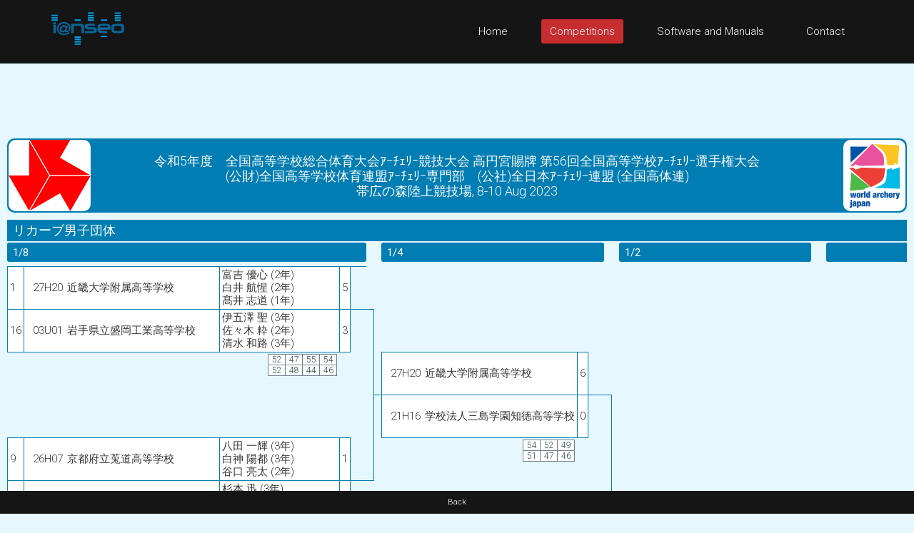

--- FILE ---
content_type: text/html; charset=UTF-8
request_url: https://www.ianseo.net/TourData/2023/14639/TBRM.php
body_size: 5095
content:
<!DOCTYPE html>
<html lang="en">
<head>
    <meta http-equiv="content-type" content="text/html; charset=utf-8" />
    <meta name="robots" content="index, follow" />
    <meta name="keywords" content="Ianseo, Ianseo Archery, Software, Archery, Freeware, OpenSource" />
    <meta name="title" content="Ianseo" />
    <meta name="author" content="Administrator" />
    <meta name="description" content="Ianseo - The best archery result software" />
    <meta name="viewport" content="width=device-width,initial-scale=1">
    <meta name="google" content="notranslate">

    <title>Brackets</title>

    <link rel="icon" href="/favicon.ico" sizes="16x16 32x32 48x48 64x64" type="image/vnd.microsoft.icon">

	<!-- core CSS -->
	<link href="/css/bootstrap.min.css" rel="stylesheet" />
	<link href="/css/font-awesome.min.css" rel="stylesheet" />
	<link href="/css/animate.min.css" rel="stylesheet" />
	<link href="/css/prettyPhoto.css" rel="stylesheet" />
	<link href="/css/OpenSans.css" rel="stylesheet" />
	<link href="/css/main.css" rel="stylesheet" />
	<link href="/css/responsive.css" rel="stylesheet" />
	<!--[if lt IE 9]>
	<script src="/js/html5shiv.js"></script>
	<script src="/js/respond.min.js"></script>
	<![endif]-->
    <script src="/js/jquery.js"></script>
    <script src="/js/bootstrap.min.js"></script>
    <script src="/js/jquery.prettyPhoto.js"></script>
    <script src="/js/jquery.isotope.min.js"></script>
    <script src="/js/main.js"></script>
    <script src="/js/wow.min.js"></script>
    <script>
        var wait_counter=100;
        $(function() {
            if($(".ad-remaining-right").length>0) {
                wait_for_google_div();
            }
        });
        function wait_for_google_div() {
            wait_counter--;
            if(wait_counter>0) {
                if($(".google-revocation-link-placeholder").length==0) {
                    setTimeout(wait_for_google_div, 200);
                } else {
                    $(".ad-remaining-right").append($(".google-revocation-link-placeholder").detach());
                }
            }
        }
    </script>
	<link href="/style.css" rel="stylesheet" type="text/css" />
	<link href="/css/ianseo.css" rel="stylesheet">
	<link href="/css/google.css" rel="stylesheet" type="text/css" />
	<link rel="stylesheet" type="text/css" href="/css/table/fonts/font-awesome-4.7.0/css/font-awesome.min.css">
	<!--===============================================================================================-->
	<link rel="stylesheet" type="text/css" href="/css/table/vendor/animate/animate.css">
	<!--===============================================================================================-->
	<link href="https://fonts.googleapis.com/css?family=Roboto:400,300,300italic,400italic,500,500italic,700,700italic" rel="stylesheet" type="text/css">
          			<link rel="stylesheet" type="text/css" href="/css/table/css/main.css" />
          			<link rel="stylesheet" type="text/css" href="/css/results.css" />
          			<link rel="stylesheet" type="text/css" href="/css/brackets.css" />
                    <script src="/Common/js/cookies.js"></script>
                            <script src="/Common/js/results-page.js"></script>
            
<script async src="https://pagead2.googlesyndication.com/pagead/js/adsbygoogle.js"></script>
<script>
	(adsbygoogle = window.adsbygoogle || []).push({
		google_ad_client: "ca-pub-8357118275972884",
		enable_page_level_ads: true
	});
</script>    <!-- Google tag (gtag.js) -->
    <script async src="https://www.googletagmanager.com/gtag/js?id=G-GJ7DF1QQX9"></script>
    <script>
        window.dataLayer = window.dataLayer || [];
        function gtag(){dataLayer.push(arguments);}
        gtag('js', new Date());

        gtag('config', 'G-GJ7DF1QQX9');
    </script>
</head>
<!--/head-->

<body class="homepage" style="position: relative;min-height:100vh;">
	<a name="top"></a>
	<!-- Header -->
	<header id="header">
		<div class="top-bar hidden-div">
			<div class="container">
				<div class="row">
					<div class="col-sm-6 col-xs-4">
						<div class="email">
							@ <a href="mailto:help@ianseo.net">help@ianseo.net</a>
						</div>
					</div>
					<div class="col-sm-6 col-xs-8">
						<div class="social">
							<a href="http://www.facebook.com/ianseoarchery"><img
								src="/images/facebook.png" alt="logoFacebook"></a> <a
								href="http://twitter.com/IanseoArchery"><img
								src="/images/twitter.png" alt="logoTwitter"></a> <a
								href="http://www.youtube.com/user/IanseoTeam"><img
								src="/images/youtube.png" alt="logoYoutube"></a>
							<!-- <a href="http://www.youtube.com/user/FitarcoItalia"><img src="images/youtube.png" alt="logoYoutube"></a> -->
						</div>
					</div>
				</div>
			</div>
			<!--/.container-->
		</div>
		<!--/.top-bar-->
		<nav class="navbar navbar-inverse" role="banner">
			<div class="container">
				<a class="navbar-brand" href="/"><img src=" /images/ianseo2.png" alt="Ianseo logo"></a>

				<div class="navbar-header">
					<button type="button" class="navbar-toggle" data-toggle="collapse"
						data-target=".navbar-collapse">
						<span class="sr-only">Toggle navigation</span> <span
							class="icon-bar"></span> <span class="icon-bar"></span> <span
							class="icon-bar"></span>
					</button>
				</div>

				<div class="collapse navbar-collapse navbar-right">
					<ul class="nav navbar-nav">
						<li class="">
							<a href="/">Home</a>
						</li>
						<li class="active">
							<a href="/TourList.php">Competitions</a>
						</li>
						<li class="">
							<a href="/Releases.php">Software and Manuals</a>
						</li>
						<li>
							<a href="mailto:help@ianseo.net">Contact</a>
						</li>
					</ul>
				</div>
			</div>
			<!--/.container-->
		</nav>
		<!--/nav-->
	</header>
	<!--/header-->

<script type="text/javascript">

  var _gaq = _gaq || [];
  _gaq.push(['_setAccount', 'UA-40336811-1']);
  _gaq.push(['_setDomainName', 'ianseo.net']);
  _gaq.push(['_trackPageview']);

  (function() {
    var ga = document.createElement('script'); ga.type = 'text/javascript'; ga.async = true;
    ga.src = ('https:' == document.location.protocol ? 'https://ssl' : 'http://www') + '.google-analytics.com/ga.js';
    var s = document.getElementsByTagName('script')[0]; s.parentNode.insertBefore(ga, s);
  })();

</script>
<div class="ad-container">
    <div class="ad-left">
        <script async src="https://pagead2.googlesyndication.com/pagead/js/adsbygoogle.js"></script>
        <!-- Unità Verticale 160x600 -->
        <ins class="adsbygoogle"
             style="display:inline-block;width:160px;height:600px"
             data-ad-client="ca-pub-8357118275972884"
             data-ad-slot="1355815714"></ins>
        <script>
		    (adsbygoogle = window.adsbygoogle || []).push({});
        </script>
    </div>
    <div class="ad-remaining-right">
        <div class="ad-mobile">
            <script async src="https://pagead2.googlesyndication.com/pagead/js/adsbygoogle.js"></script>
            <!-- Unità Ken Orizzontale 320x50 -->
            <ins class="adsbygoogle"
                 style="display:block"
                 data-ad-client="ca-pub-8357118275972884"
                 data-ad-slot="1915053061"
                 data-ad-format="horizontal"
                 data-full-width-responsive="false"></ins>
            <script>
		        (adsbygoogle = window.adsbygoogle || []).push({});
            </script>
        </div>
        <div class="results-limiter">
            <div class="results-header-container">
                <div class="results-header-left" ><img src="./Header/topleft.png" height="100" alt="令和5年度　全国高等学校総合体育大会ｱｰﾁｪﾘｰ競技大会
高円宮賜牌 第56回全国高等学校ｱｰﾁｪﾘｰ選手権大会" border="0"></div><div class="results-header-center"><div>令和5年度　全国高等学校総合体育大会ｱｰﾁｪﾘｰ競技大会
高円宮賜牌 第56回全国高等学校ｱｰﾁｪﾘｰ選手権大会</div><div>(公財)全国高等学校体育連盟ｱｰﾁｪﾘｰ専門部　(公社)全日本ｱｰﾁｪﾘｰ連盟 (全国高体連)<br>帯広の森陸上競技場, 8-10 Aug 2023</div></div><div class="results-header-right" ><img src="./Header/topright.png" height="100" alt="令和5年度　全国高等学校総合体育大会ｱｰﾁｪﾘｰ競技大会
高円宮賜牌 第56回全国高等学校ｱｰﾁｪﾘｰ選手権大会" border="0"></div>            </div>
            <style>tbody tr:nth-child(even) {   background-color: initial;}.ad-left {    display: none;}.ad-remaining-right {    width: 100%;}.ad-mobile {    display: inherit;}tbody tr:hover {    color: initial;    background-color: initial;    cursor: initial;}</style><div class="container-table100 wide-content-scroll"><div class="wrap-table100"><div class="table100"><table class="table-grid"><thead><tr class="table100-head slim-notresposive"><th colspan="100" class="font-weight-bold">リカーブ男子団体</th></tr></thead><tbody><tr><th colspan="7"><div nowrap class="title" >1/8</div></th><td colspan="2"></td><th colspan="5"><div nowrap class="title" >1/4</div></th><td colspan="2"></td><th colspan="5"><div nowrap class="title" >1/2</div></th><td colspan="2"></td><th colspan="5"><div nowrap class="center title" >Finals</div></th></tr><tr style="height:4em"><td class="c data-cell">1</td><td class="l t b data-cell"></td><td class="t b data-cell">27H20</td><td class="t b r data-cell">近畿大学附属高等学校</td><td class="t b r comp data-cell">富吉 優心 (2年)<br/>白井 航惺 (2年)<br/>髙井 志道 (1年)</td><td class="c data-cell">5</td><td></td><td class=""></td><td>&nbsp;</td><td>&nbsp;</td><td>&nbsp;</td><td>&nbsp;</td><td>&nbsp;</td><td>&nbsp;</td><td>&nbsp;</td><td>&nbsp;</td><td>&nbsp;</td><td>&nbsp;</td><td>&nbsp;</td><td>&nbsp;</td><td>&nbsp;</td><td>&nbsp;</td><td>&nbsp;</td><td>&nbsp;</td><td>&nbsp;</td><td>&nbsp;</td><td>&nbsp;</td><td>&nbsp;</td></tr><tr style="height:4em"><td class="c data-cell">16</td><td class="l t b data-cell"></td><td class="t b data-cell">03U01</td><td class="t b r data-cell">岩手県立盛岡工業高等学校</td><td class="t b r comp data-cell">伊五澤 聖 (3年)<br/>佐々木 粋 (2年)<br/>清水 和路 (3年)</td><td class="c data-cell">3</td><td class="t"></td><td class="t r"></td><td>&nbsp;</td><td>&nbsp;</td><td>&nbsp;</td><td>&nbsp;</td><td>&nbsp;</td><td>&nbsp;</td><td>&nbsp;</td><td>&nbsp;</td><td>&nbsp;</td><td>&nbsp;</td><td>&nbsp;</td><td>&nbsp;</td><td>&nbsp;</td><td>&nbsp;</td><td>&nbsp;</td><td>&nbsp;</td><td>&nbsp;</td><td>&nbsp;</td><td>&nbsp;</td><td>&nbsp;</td></tr><tr style="height:4em"><td>&nbsp;</td><td>&nbsp;</td><td>&nbsp;</td><td>&nbsp;</td><td class="set-points-container"><table class="table-set-points"><tr><td class="td-set-points">52</td><td class="td-set-points">47</td><td class="td-set-points">55</td><td class="td-set-points">54</td></tr><tr><td class="td-set-points">52</td><td class="td-set-points">48</td><td class="td-set-points">44</td><td class="td-set-points">46</td></tr></table></td><td>&nbsp;</td><td>&nbsp;</td><td class="r"></td><td class="b"></td><td class="l t b data-cell"></td><td class="t b data-cell">27H20</td><td class="t b r data-cell">近畿大学附属高等学校</td><td class="c data-cell">6</td><td></td><td class=""></td><td>&nbsp;</td><td>&nbsp;</td><td>&nbsp;</td><td>&nbsp;</td><td>&nbsp;</td><td>&nbsp;</td><td>&nbsp;</td><td>&nbsp;</td><td>&nbsp;</td><td>&nbsp;</td><td>&nbsp;</td><td>&nbsp;</td><td>&nbsp;</td></tr><tr style="height:4em"><td>&nbsp;</td><td>&nbsp;</td><td>&nbsp;</td><td>&nbsp;</td><td>&nbsp;</td><td>&nbsp;</td><td>&nbsp;</td><td class="r"></td><td>&nbsp;</td><td class="l t b data-cell"></td><td class="t b data-cell">21H16</td><td class="t b r data-cell">学校法人三島学園知徳高等学校</td><td class="c data-cell">0</td><td class="t"></td><td class="t r"></td><td>&nbsp;</td><td>&nbsp;</td><td>&nbsp;</td><td>&nbsp;</td><td>&nbsp;</td><td>&nbsp;</td><td>&nbsp;</td><td>&nbsp;</td><td>&nbsp;</td><td>&nbsp;</td><td>&nbsp;</td><td>&nbsp;</td><td>&nbsp;</td></tr><tr style="height:4em"><td class="c data-cell">9</td><td class="l t b data-cell"></td><td class="t b data-cell">26H07</td><td class="t b r data-cell">京都府立莵道高等学校</td><td class="t b r comp data-cell">八田 一輝 (3年)<br/>白神 陽都 (3年)<br/>谷口 亮太 (2年)</td><td class="c data-cell">1</td><td></td><td class=" r"></td><td>&nbsp;</td><td>&nbsp;</td><td>&nbsp;</td><td class="set-points-container"><table class="table-set-points"><tr><td class="td-set-points">54</td><td class="td-set-points">52</td><td class="td-set-points">49</td></tr><tr><td class="td-set-points">51</td><td class="td-set-points">47</td><td class="td-set-points">46</td></tr></table></td><td>&nbsp;</td><td>&nbsp;</td><td class="r"></td><td>&nbsp;</td><td>&nbsp;</td><td>&nbsp;</td><td>&nbsp;</td><td>&nbsp;</td><td>&nbsp;</td><td>&nbsp;</td><td>&nbsp;</td><td>&nbsp;</td><td>&nbsp;</td><td>&nbsp;</td><td>&nbsp;</td><td>&nbsp;</td></tr><tr style="height:4em"><td class="c data-cell">8</td><td class="l t b data-cell"></td><td class="t b data-cell">21H16</td><td class="t b r data-cell">学校法人三島学園知徳高等学校</td><td class="t b r comp data-cell">杉本 迅 (3年)<br/>渡邉 隼斗 (3年)<br/>鈴木 脩真 (2年)</td><td class="c data-cell">5</td><td class="t"></td><td class="t"></td><td>&nbsp;</td><td>&nbsp;</td><td>&nbsp;</td><td>&nbsp;</td><td>&nbsp;</td><td>&nbsp;</td><td class="r"></td><td>&nbsp;</td><td>&nbsp;</td><td>&nbsp;</td><td>&nbsp;</td><td>&nbsp;</td><td>&nbsp;</td><td>&nbsp;</td><td>&nbsp;</td><td>&nbsp;</td><td>&nbsp;</td><td>&nbsp;</td><td>&nbsp;</td><td>&nbsp;</td></tr><tr style="height:4em"><td>&nbsp;</td><td>&nbsp;</td><td>&nbsp;</td><td>&nbsp;</td><td class="set-points-container"><table class="table-set-points"><tr><td class="td-set-points">38</td><td class="td-set-points">48</td><td class="td-set-points">45</td></tr><tr><td class="td-set-points">45</td><td class="td-set-points">48</td><td class="td-set-points">51</td></tr></table></td><td>&nbsp;</td><td>&nbsp;</td><td>&nbsp;</td><td>&nbsp;</td><td>&nbsp;</td><td>&nbsp;</td><td>&nbsp;</td><td>&nbsp;</td><td>&nbsp;</td><td class="r"></td><td class="b"></td><td class="l t b data-cell"></td><td class="t b data-cell">27H20</td><td class="t b r data-cell">近畿大学附属高等学校</td><td class="c data-cell">6</td><td></td><td class=""></td><td>&nbsp;</td><td>&nbsp;</td><td>&nbsp;</td><td>&nbsp;</td><td>&nbsp;</td><td>&nbsp;</td></tr><tr style="height:4em"><td>&nbsp;</td><td>&nbsp;</td><td>&nbsp;</td><td>&nbsp;</td><td>&nbsp;</td><td>&nbsp;</td><td>&nbsp;</td><td>&nbsp;</td><td>&nbsp;</td><td>&nbsp;</td><td>&nbsp;</td><td>&nbsp;</td><td>&nbsp;</td><td>&nbsp;</td><td class="r"></td><td>&nbsp;</td><td class="l t b data-cell"></td><td class="t b data-cell">12H02</td><td class="t b r data-cell">千葉英和高等学校</td><td class="c data-cell">0</td><td class="t"></td><td class="t r"></td><td>&nbsp;</td><td>&nbsp;</td><td>&nbsp;</td><td>&nbsp;</td><td>&nbsp;</td><td>&nbsp;</td></tr><tr style="height:4em"><td class="c data-cell">5</td><td class="l t b data-cell"></td><td class="t b data-cell">12H02</td><td class="t b r data-cell">千葉英和高等学校</td><td class="t b r comp data-cell">チャン ブレンダン (2年)<br/>古屋 凛之佑 (3年)<br/>茶谷 洋成 (2年)</td><td class="c data-cell">5</td><td>25</td><td class=""></td><td>&nbsp;</td><td>&nbsp;</td><td>&nbsp;</td><td>&nbsp;</td><td>&nbsp;</td><td>&nbsp;</td><td class="r"></td><td>&nbsp;</td><td>&nbsp;</td><td>&nbsp;</td><td class="set-points-container"><table class="table-set-points"><tr><td class="td-set-points">53</td><td class="td-set-points">54</td><td class="td-set-points">54</td></tr><tr><td class="td-set-points">51</td><td class="td-set-points">52</td><td class="td-set-points">53</td></tr></table></td><td>&nbsp;</td><td>&nbsp;</td><td class="r"></td><td>&nbsp;</td><td>&nbsp;</td><td>&nbsp;</td><td>&nbsp;</td><td>&nbsp;</td><td>&nbsp;</td></tr><tr style="height:4em"><td class="c data-cell">12</td><td class="l t b data-cell"></td><td class="t b data-cell">14H06</td><td class="t b r data-cell">横須賀市立横須賀総合高等学校</td><td class="t b r comp data-cell">小西 慧斗 (2年)<br/>柿澤 璃久 (3年)<br/>浦田 唯 (2年)</td><td class="c data-cell">4</td><td class="t">21</td><td class="t r"></td><td>&nbsp;</td><td>&nbsp;</td><td>&nbsp;</td><td>&nbsp;</td><td>&nbsp;</td><td>&nbsp;</td><td class="r"></td><td>&nbsp;</td><td>&nbsp;</td><td>&nbsp;</td><td>&nbsp;</td><td>&nbsp;</td><td>&nbsp;</td><td class="r"></td><td>&nbsp;</td><td>&nbsp;</td><td>&nbsp;</td><td>&nbsp;</td><td>&nbsp;</td><td>&nbsp;</td></tr><tr style="height:4em"><td>&nbsp;</td><td>&nbsp;</td><td>&nbsp;</td><td>&nbsp;</td><td class="set-points-container"><table class="table-set-points"><tr><td class="td-set-points">47</td><td class="td-set-points">52</td><td class="td-set-points">50</td><td class="td-set-points">45</td></tr><tr><td class="td-set-points">49</td><td class="td-set-points">50</td><td class="td-set-points">51</td><td class="td-set-points">43</td></tr></table></td><td>&nbsp;</td><td>&nbsp;</td><td class="r"></td><td class="b"></td><td class="l t b data-cell"></td><td class="t b data-cell">12H02</td><td class="t b r data-cell">千葉英和高等学校</td><td class="c data-cell">5</td><td>28</td><td class=" r"></td><td>&nbsp;</td><td>&nbsp;</td><td>&nbsp;</td><td>&nbsp;</td><td>&nbsp;</td><td>&nbsp;</td><td class="r"></td><td>&nbsp;</td><td>&nbsp;</td><td>&nbsp;</td><td>&nbsp;</td><td>&nbsp;</td><td>&nbsp;</td></tr><tr style="height:4em"><td>&nbsp;</td><td>&nbsp;</td><td>&nbsp;</td><td>&nbsp;</td><td>&nbsp;</td><td>&nbsp;</td><td>&nbsp;</td><td class="r"></td><td>&nbsp;</td><td class="l t b data-cell"></td><td class="t b data-cell">24H03</td><td class="t b r data-cell">岐阜県立大垣西高等学校</td><td class="c data-cell">4</td><td class="t">25</td><td class="t"></td><td>&nbsp;</td><td>&nbsp;</td><td>&nbsp;</td><td>&nbsp;</td><td>&nbsp;</td><td>&nbsp;</td><td class="r"></td><td>&nbsp;</td><td>&nbsp;</td><td>&nbsp;</td><td>&nbsp;</td><td>&nbsp;</td><td>&nbsp;</td></tr><tr style="height:4em"><td class="c data-cell">13</td><td class="l t b data-cell"></td><td class="t b data-cell">25H12</td><td class="t b r data-cell">滋賀県立草津東高等学校</td><td class="t b r comp data-cell">服部 琉希 (3年)<br/>河野 大翔 (3年)<br/>鶴町 虹太 (1年)</td><td class="c data-cell">1</td><td></td><td class=" r"></td><td>&nbsp;</td><td>&nbsp;</td><td>&nbsp;</td><td class="set-points-container"><table class="table-set-points"><tr><td class="td-set-points">52</td><td class="td-set-points">50</td><td class="td-set-points">49</td><td class="td-set-points">50</td></tr><tr><td class="td-set-points">47</td><td class="td-set-points">56</td><td class="td-set-points">46</td><td class="td-set-points">52</td></tr></table></td><td>&nbsp;</td><td>&nbsp;</td><td>&nbsp;</td><td>&nbsp;</td><td>&nbsp;</td><td>&nbsp;</td><td>&nbsp;</td><td>&nbsp;</td><td>&nbsp;</td><td class="r"></td><td>&nbsp;</td><td>&nbsp;</td><td>&nbsp;</td><td class="w">ｺﾞｰﾙﾄﾞ</td><td>&nbsp;</td><td>&nbsp;</td></tr><tr style="height:4em"><td class="c data-cell">4</td><td class="l t b data-cell"></td><td class="t b data-cell">24H03</td><td class="t b r data-cell">岐阜県立大垣西高等学校</td><td class="t b r comp data-cell">伊藤 輝駿 (3年)<br/>阪尾 尚優汰 (3年)<br/>高木 颯太 (3年)</td><td class="c data-cell">5</td><td class="t"></td><td class="t"></td><td>&nbsp;</td><td>&nbsp;</td><td>&nbsp;</td><td>&nbsp;</td><td>&nbsp;</td><td>&nbsp;</td><td>&nbsp;</td><td>&nbsp;</td><td>&nbsp;</td><td>&nbsp;</td><td>&nbsp;</td><td>&nbsp;</td><td>&nbsp;</td><td class="r"></td><td class="b"></td><td class="l t b data-cell"></td><td class="t b data-cell">27H20</td><td class="t b r data-cell">近畿大学附属高等学校</td><td class="c data-cell">6</td><td></td></tr><tr style="height:4em"><td>&nbsp;</td><td>&nbsp;</td><td>&nbsp;</td><td>&nbsp;</td><td class="set-points-container"><table class="table-set-points"><tr><td class="td-set-points">51</td><td class="td-set-points">45</td><td class="td-set-points">46</td></tr><tr><td class="td-set-points">51</td><td class="td-set-points">47</td><td class="td-set-points">50</td></tr></table></td><td>&nbsp;</td><td>&nbsp;</td><td>&nbsp;</td><td>&nbsp;</td><td>&nbsp;</td><td>&nbsp;</td><td>&nbsp;</td><td>&nbsp;</td><td>&nbsp;</td><td>&nbsp;</td><td>&nbsp;</td><td>&nbsp;</td><td>&nbsp;</td><td>&nbsp;</td><td>&nbsp;</td><td>&nbsp;</td><td class="r"></td><td>&nbsp;</td><td class="l t b data-cell"></td><td class="t b data-cell">30H03</td><td class="t b r data-cell">和歌山県立和歌山高等学校</td><td class="c data-cell">0</td><td></td></tr><tr style="height:4em"><td>&nbsp;</td><td>&nbsp;</td><td>&nbsp;</td><td>&nbsp;</td><td>&nbsp;</td><td>&nbsp;</td><td>&nbsp;</td><td>&nbsp;</td><td>&nbsp;</td><td>&nbsp;</td><td>&nbsp;</td><td>&nbsp;</td><td>&nbsp;</td><td>&nbsp;</td><td>&nbsp;</td><td>&nbsp;</td><td>&nbsp;</td><td>&nbsp;</td><td>&nbsp;</td><td>&nbsp;</td><td>&nbsp;</td><td class="r"></td><td>&nbsp;</td><td>&nbsp;</td><td>&nbsp;</td><td class="set-points-container"><table class="table-set-points"><tr><td class="td-set-points">51</td><td class="td-set-points">52</td><td class="td-set-points">51</td></tr><tr><td class="td-set-points">46</td><td class="td-set-points">44</td><td class="td-set-points">42</td></tr></table></td><td>&nbsp;</td><td>&nbsp;</td></tr><tr style="height:4em"><td class="c data-cell">3</td><td class="l t b data-cell"></td><td class="t b data-cell">40H01</td><td class="t b r data-cell">福岡県立柏陵高等学校</td><td class="t b r comp data-cell">佐々野 佑弥 (1年)<br/>吉村 知弥 (3年)<br/>江本 誠矢 (3年)</td><td class="c data-cell">5</td><td></td><td class=""></td><td>&nbsp;</td><td>&nbsp;</td><td>&nbsp;</td><td>&nbsp;</td><td>&nbsp;</td><td>&nbsp;</td><td>&nbsp;</td><td>&nbsp;</td><td>&nbsp;</td><td>&nbsp;</td><td>&nbsp;</td><td>&nbsp;</td><td>&nbsp;</td><td class="r"></td><td class="b"></td><td class="l t b data-cell"></td><td class="t b data-cell">12H02</td><td class="t b r data-cell">千葉英和高等学校</td><td class="c data-cell">6</td><td></td></tr><tr style="height:4em"><td class="c data-cell">14</td><td class="l t b data-cell"></td><td class="t b data-cell">17H04</td><td class="t b r data-cell">上田西高等学校</td><td class="t b r comp data-cell">上原 颯起 (3年)<br/>梅原 総太 (2年)<br/>鈴木 結也 (3年)</td><td class="c data-cell">1</td><td class="t"></td><td class="t r"></td><td>&nbsp;</td><td>&nbsp;</td><td>&nbsp;</td><td>&nbsp;</td><td>&nbsp;</td><td>&nbsp;</td><td>&nbsp;</td><td>&nbsp;</td><td>&nbsp;</td><td>&nbsp;</td><td>&nbsp;</td><td>&nbsp;</td><td>&nbsp;</td><td class="r"></td><td>&nbsp;</td><td class="l t b data-cell"></td><td class="t b data-cell">02H09</td><td class="t b r data-cell">青森山田高等学校</td><td class="c data-cell">2</td><td></td></tr><tr style="height:4em"><td>&nbsp;</td><td>&nbsp;</td><td>&nbsp;</td><td>&nbsp;</td><td class="set-points-container"><table class="table-set-points"><tr><td class="td-set-points">51</td><td class="td-set-points">49</td><td class="td-set-points">49</td></tr><tr><td class="td-set-points">48</td><td class="td-set-points">49</td><td class="td-set-points">47</td></tr></table></td><td>&nbsp;</td><td>&nbsp;</td><td class="r"></td><td class="b"></td><td class="l t b data-cell"></td><td class="t b data-cell">40H01</td><td class="t b r data-cell">福岡県立柏陵高等学校</td><td class="c data-cell">0</td><td></td><td class=""></td><td>&nbsp;</td><td>&nbsp;</td><td>&nbsp;</td><td>&nbsp;</td><td>&nbsp;</td><td>&nbsp;</td><td class="r"></td><td>&nbsp;</td><td>&nbsp;</td><td>&nbsp;</td><td class="set-points-container"><table class="table-set-points"><tr><td class="td-set-points">54</td><td class="td-set-points">54</td><td class="td-set-points">45</td><td class="td-set-points">51</td></tr><tr><td class="td-set-points">52</td><td class="td-set-points">45</td><td class="td-set-points">49</td><td class="td-set-points">45</td></tr></table></td><td>&nbsp;</td><td>&nbsp;</td></tr><tr style="height:4em"><td>&nbsp;</td><td>&nbsp;</td><td>&nbsp;</td><td>&nbsp;</td><td>&nbsp;</td><td>&nbsp;</td><td>&nbsp;</td><td class="r"></td><td>&nbsp;</td><td class="l t b data-cell"></td><td class="t b data-cell">30H03</td><td class="t b r data-cell">和歌山県立和歌山高等学校</td><td class="c data-cell">6</td><td class="t"></td><td class="t r"></td><td>&nbsp;</td><td>&nbsp;</td><td>&nbsp;</td><td>&nbsp;</td><td>&nbsp;</td><td>&nbsp;</td><td class="r"></td><td>&nbsp;</td><td>&nbsp;</td><td>&nbsp;</td><td>&nbsp;</td><td>&nbsp;</td><td>&nbsp;</td></tr><tr style="height:4em"><td class="c data-cell">11</td><td class="l t b data-cell"></td><td class="t b data-cell">30H03</td><td class="t b r data-cell">和歌山県立和歌山高等学校</td><td class="t b r comp data-cell">坂本 絆 (3年)<br/>西岡 愛登 (3年)<br/>阪本 莉庵 (2年)</td><td class="c data-cell">6</td><td></td><td class=" r"></td><td>&nbsp;</td><td>&nbsp;</td><td>&nbsp;</td><td class="set-points-container"><table class="table-set-points"><tr><td class="td-set-points">46</td><td class="td-set-points">48</td><td class="td-set-points">52</td></tr><tr><td class="td-set-points">50</td><td class="td-set-points">54</td><td class="td-set-points">54</td></tr></table></td><td>&nbsp;</td><td>&nbsp;</td><td class="r"></td><td>&nbsp;</td><td>&nbsp;</td><td>&nbsp;</td><td>&nbsp;</td><td>&nbsp;</td><td>&nbsp;</td><td class="r"></td><td>&nbsp;</td><td>&nbsp;</td><td>&nbsp;</td><td>&nbsp;</td><td>&nbsp;</td><td>&nbsp;</td></tr><tr style="height:4em"><td class="c data-cell">6</td><td class="l t b data-cell"></td><td class="t b data-cell">28H03</td><td class="t b r data-cell">甲南高等学校</td><td class="t b r comp data-cell">日比 悠登 (2年)<br/>林 健太郎 (3年)<br/>澤井 輝斗 (3年)</td><td class="c data-cell">2</td><td class="t"></td><td class="t"></td><td>&nbsp;</td><td>&nbsp;</td><td>&nbsp;</td><td>&nbsp;</td><td>&nbsp;</td><td>&nbsp;</td><td class="r"></td><td>&nbsp;</td><td>&nbsp;</td><td>&nbsp;</td><td>&nbsp;</td><td>&nbsp;</td><td>&nbsp;</td><td class="r"></td><td>&nbsp;</td><td>&nbsp;</td><td>&nbsp;</td><td>&nbsp;</td><td>&nbsp;</td><td>&nbsp;</td></tr><tr style="height:4em"><td>&nbsp;</td><td>&nbsp;</td><td>&nbsp;</td><td>&nbsp;</td><td class="set-points-container"><table class="table-set-points"><tr><td class="td-set-points">50</td><td class="td-set-points">46</td><td class="td-set-points">49</td><td class="td-set-points">51</td></tr><tr><td class="td-set-points">41</td><td class="td-set-points">47</td><td class="td-set-points">46</td><td class="td-set-points">46</td></tr></table></td><td>&nbsp;</td><td>&nbsp;</td><td>&nbsp;</td><td>&nbsp;</td><td>&nbsp;</td><td>&nbsp;</td><td>&nbsp;</td><td>&nbsp;</td><td>&nbsp;</td><td class="r"></td><td class="b"></td><td class="l t b data-cell"></td><td class="t b data-cell">30H03</td><td class="t b r data-cell">和歌山県立和歌山高等学校</td><td class="c data-cell">6</td><td></td><td class=" r"></td><td>&nbsp;</td><td>&nbsp;</td><td>&nbsp;</td><td>&nbsp;</td><td>&nbsp;</td><td>&nbsp;</td></tr><tr style="height:4em"><td>&nbsp;</td><td>&nbsp;</td><td>&nbsp;</td><td>&nbsp;</td><td>&nbsp;</td><td>&nbsp;</td><td>&nbsp;</td><td>&nbsp;</td><td>&nbsp;</td><td>&nbsp;</td><td>&nbsp;</td><td>&nbsp;</td><td>&nbsp;</td><td>&nbsp;</td><td class="r"></td><td>&nbsp;</td><td class="l t b data-cell"></td><td class="t b data-cell">02H09</td><td class="t b r data-cell">青森山田高等学校</td><td class="c data-cell">0</td><td class="t"></td><td class="t"></td><td>&nbsp;</td><td>&nbsp;</td><td>&nbsp;</td><td>&nbsp;</td><td>&nbsp;</td><td>&nbsp;</td></tr><tr style="height:4em"><td class="c data-cell">7</td><td class="l t b data-cell"></td><td class="t b data-cell">10H08</td><td class="t b r data-cell">高崎商科大学附属高等学校</td><td class="t b r comp data-cell">土谷 拓夢 (3年)<br/>富澤 僚亮 (3年)<br/>野尻 健瑠 (3年)</td><td class="c data-cell">6</td><td></td><td class=""></td><td>&nbsp;</td><td>&nbsp;</td><td>&nbsp;</td><td>&nbsp;</td><td>&nbsp;</td><td>&nbsp;</td><td class="r"></td><td>&nbsp;</td><td>&nbsp;</td><td>&nbsp;</td><td class="set-points-container"><table class="table-set-points"><tr><td class="td-set-points">55</td><td class="td-set-points">53</td><td class="td-set-points">53</td></tr><tr><td class="td-set-points">51</td><td class="td-set-points">49</td><td class="td-set-points">48</td></tr></table></td><td>&nbsp;</td><td>&nbsp;</td><td>&nbsp;</td><td>&nbsp;</td><td>&nbsp;</td><td>&nbsp;</td><td>&nbsp;</td><td>&nbsp;</td><td>&nbsp;</td></tr><tr style="height:4em"><td class="c data-cell">10</td><td class="l t b data-cell"></td><td class="t b data-cell">44H08</td><td class="t b r data-cell">大分東明高等学校</td><td class="t b r comp data-cell">佐藤 葉月 (3年)<br/>安部 響 (3年)<br/>芦刈 隼人 (2年)</td><td class="c data-cell">0</td><td class="t"></td><td class="t r"></td><td>&nbsp;</td><td>&nbsp;</td><td>&nbsp;</td><td>&nbsp;</td><td>&nbsp;</td><td>&nbsp;</td><td class="r"></td><td>&nbsp;</td><td>&nbsp;</td><td>&nbsp;</td><td>&nbsp;</td><td>&nbsp;</td><td>&nbsp;</td><td>&nbsp;</td><td>&nbsp;</td><td>&nbsp;</td><td>&nbsp;</td><td>&nbsp;</td><td>&nbsp;</td><td>&nbsp;</td></tr><tr style="height:4em"><td>&nbsp;</td><td>&nbsp;</td><td>&nbsp;</td><td>&nbsp;</td><td class="set-points-container"><table class="table-set-points"><tr><td class="td-set-points">53</td><td class="td-set-points">49</td><td class="td-set-points">48</td></tr><tr><td class="td-set-points">43</td><td class="td-set-points">44</td><td class="td-set-points">43</td></tr></table></td><td>&nbsp;</td><td>&nbsp;</td><td class="r"></td><td class="b"></td><td class="l t b data-cell"></td><td class="t b data-cell">10H08</td><td class="t b r data-cell">高崎商科大学附属高等学校</td><td class="c data-cell">2</td><td></td><td class=" r"></td><td>&nbsp;</td><td>&nbsp;</td><td>&nbsp;</td><td>&nbsp;</td><td>&nbsp;</td><td>&nbsp;</td><td>&nbsp;</td><td>&nbsp;</td><td>&nbsp;</td><td>&nbsp;</td><td>&nbsp;</td><td>&nbsp;</td><td>&nbsp;</td></tr><tr style="height:4em"><td>&nbsp;</td><td>&nbsp;</td><td>&nbsp;</td><td>&nbsp;</td><td>&nbsp;</td><td>&nbsp;</td><td>&nbsp;</td><td class="r"></td><td>&nbsp;</td><td class="l t b data-cell"></td><td class="t b data-cell">02H09</td><td class="t b r data-cell">青森山田高等学校</td><td class="c data-cell">6</td><td class="t"></td><td class="t"></td><td>&nbsp;</td><td>&nbsp;</td><td>&nbsp;</td><td>&nbsp;</td><td>&nbsp;</td><td>&nbsp;</td><td>&nbsp;</td><td>&nbsp;</td><td>&nbsp;</td><td>&nbsp;</td><td>&nbsp;</td><td>&nbsp;</td><td>&nbsp;</td></tr><tr style="height:4em"><td class="c data-cell">15</td><td class="l t b data-cell"></td><td class="t b data-cell">02H09</td><td class="t b r data-cell">青森山田高等学校</td><td class="t b r comp data-cell">佐藤 恭之 (2年)<br/>安齋 歩 (3年)<br/>阿部 由暉 (2年)</td><td class="c data-cell">6</td><td></td><td class=" r"></td><td>&nbsp;</td><td>&nbsp;</td><td>&nbsp;</td><td class="set-points-container"><table class="table-set-points"><tr><td class="td-set-points">44</td><td class="td-set-points">50</td><td class="td-set-points">50</td><td class="td-set-points">45</td></tr><tr><td class="td-set-points">55</td><td class="td-set-points">53</td><td class="td-set-points">47</td><td class="td-set-points">50</td></tr></table></td><td>&nbsp;</td><td>&nbsp;</td><td>&nbsp;</td><td>&nbsp;</td><td>&nbsp;</td><td>&nbsp;</td><td>&nbsp;</td><td>&nbsp;</td><td>&nbsp;</td><td>&nbsp;</td><td>&nbsp;</td><td>&nbsp;</td><td>&nbsp;</td><td>&nbsp;</td><td>&nbsp;</td><td>&nbsp;</td></tr><tr style="height:4em"><td class="c data-cell">2</td><td class="l t b data-cell"></td><td class="t b data-cell">22H10</td><td class="t b r data-cell">愛知産業大学三河高等学校</td><td class="t b r comp data-cell">大原 隆人 (2年)<br/>大木 倭 (3年)<br/>山本 雄大 (2年)</td><td class="c data-cell">0</td><td class="t"></td><td class="t"></td><td>&nbsp;</td><td>&nbsp;</td><td>&nbsp;</td><td>&nbsp;</td><td>&nbsp;</td><td>&nbsp;</td><td>&nbsp;</td><td>&nbsp;</td><td>&nbsp;</td><td>&nbsp;</td><td>&nbsp;</td><td>&nbsp;</td><td>&nbsp;</td><td>&nbsp;</td><td>&nbsp;</td><td>&nbsp;</td><td>&nbsp;</td><td>&nbsp;</td><td>&nbsp;</td><td>&nbsp;</td></tr></tbody></table></div></div></div>
        </div>
    </div>
</div>



<footer id="footer" class="midnight-blue text-center short-footer">
            <a href="javascript:history.back()">Back</a>
            </footer></body>
</html>


--- FILE ---
content_type: text/html; charset=utf-8
request_url: https://www.google.com/recaptcha/api2/aframe
body_size: 265
content:
<!DOCTYPE HTML><html><head><meta http-equiv="content-type" content="text/html; charset=UTF-8"></head><body><script nonce="f72g6N7F909dFbnh81NSfg">/** Anti-fraud and anti-abuse applications only. See google.com/recaptcha */ try{var clients={'sodar':'https://pagead2.googlesyndication.com/pagead/sodar?'};window.addEventListener("message",function(a){try{if(a.source===window.parent){var b=JSON.parse(a.data);var c=clients[b['id']];if(c){var d=document.createElement('img');d.src=c+b['params']+'&rc='+(localStorage.getItem("rc::a")?sessionStorage.getItem("rc::b"):"");window.document.body.appendChild(d);sessionStorage.setItem("rc::e",parseInt(sessionStorage.getItem("rc::e")||0)+1);localStorage.setItem("rc::h",'1766070073765');}}}catch(b){}});window.parent.postMessage("_grecaptcha_ready", "*");}catch(b){}</script></body></html>

--- FILE ---
content_type: text/css
request_url: https://www.ianseo.net/css/google.css
body_size: 203
content:
@CHARSET "UTF-8";

#MainTable, #BackButton {margin-left:170px;}
#BackButton {text-align:center;width: 70%; }
#AdSense {position:absolute;top:0; left:0; width:160px;}
#AdSenseTestata {text-align:center;}

#GoogleWebSearch {
	position:relative;
	top:-10px
}



--- FILE ---
content_type: text/css
request_url: https://www.ianseo.net/css/results.css
body_size: 1018
content:
/* Classes used in the results page Details.php */

/* Used for the competition header banner */
.results-limiter {
  width: 100%;
  margin: 0 auto;
  padding: 15px 10px;
}

.results-header-container {
  width: 100%;
  display: -webkit-box;
  display: -webkit-flex;
  display: -moz-box;
  display: -ms-flexbox;
  display: flex;
  justify-content: space-between;
  align-items: center;
  flex-wrap: wrap;
  background: #007db3;
  border-radius: 10px;
}

.results-header-left {
  flex: 0 1 auto;
  width: 15%;
  padding: 2px;
  text-align: left;
}
.results-header-center {
  flex: 1 0 0;
  text-align: center;
  font-family: 'Roboto', sans-serif;
  font-size: 18px;
  color: #fff;
  line-height: 1.2;
  font-weight: 300;
}
.results-header-right {
  flex: 0 1 auto;
  width: 15%;
  padding: 2px;
  text-align: right;
}
.results-header-container img {
  border-radius: 10px;
}




/* Used for the competition results panels */

.results-panel {
  background: #fff;
  border: 1px solid #007db3;
}
.results-panel-head {
  background: #007db3;
  color: white;
  padding: 1px;
  text-align: center;
}
.results-panel-head-finals {
  background: #FBC37B;
  color: #006699;
  font-weight: 400;
}
.results-panel-body {
  padding: 5px;
}
.results-panel-body-finals {
  font-size: 18px;
  font-weight: 400;
  text-align: center;
  padding-top: 20px;
  padding-bottom: 20px;
}
.results-panel {
  -moz-border-radius-topright:5px;
  -moz-border-radius-topleft:5px;
  -webkit-border-top-right-radius:5px;
  -webkit-border-top-left-radius:5px;
  margin: 10px;
}

.results-item-container {
  height: 100%;
  width: 100%;
  display: flex;
}
.results-panel-container {
    display: flex;
}
.results-panel-container .results-panel {
  flex-grow: 1;
  flex-shrink: 0;
  flex-basis: 50%;
  flex-wrap: wrap;
  -moz-border-radius-topright:0px;
  -moz-border-radius-topleft:0px;
  -webkit-border-top-right-radius:0px;
  -webkit-border-top-left-radius:0px;
  margin: 0px;
  border: 1px solid #ddd;
}
.results-panel-container .results-panel:first-child {
  border-left: 0px;
  border-bottom: 0px;
}
.results-panel-container .results-panel:last-child {
  border-left: 0px;
  border-right: 0px;
  border-bottom: 0px;
}
.results-panel-container .results-panel-body:first-child {
  padding: 0px;	
}
.results-link {
  padding-left: 3px;
  margin-bottom: 3px;
  font-weight: 300;
}
.results-link-url {
  padding-top: 2px;
  padding-left: 3px;
  margin-bottom: 8px;
  font-weight: 300;
}
.results-update-text {
  color: #aaaaaa;
  font-size: 13px;
  margin-top: -3px;
}
.results-increased-indent {
  padding-left: 50px;
  padding-top: 20px;
  padding-bottom: 20px;
}
.pdf-icon {
  padding-top: 5px;
  padding-right: 5px;
}
.update-icon {
  font-size: 18px;
  color: blue;
  margin-left: 3px;
  margin-right: 5px;
  margin-top: 10px;
}
.slow-spin {
  -webkit-animation: fa-spin 10s infinite linear;
  animation: fa-spin 10s infinite linear;
}



@media screen and (max-width: 992px) {
  .results-limiter {
    padding: 5px 5px;
  }
  .results-increased-indent {
    padding: 20px;
  }
}


@media screen and (max-width: 767px) {
  .results-header-left img, .results-header-right img  {
    height: 50px;
  }
  .results-header-center {
    font-size: 15px;
  }
  .results-increased-indent {
    padding: 5px;
  }
  .results-panel {
    margin-left: 5px;
    margin-right: 5px;
  }
  .results-panel-container {
    flex-direction: column;
  }
  .update-icon {
    font-size: 14px;
    margin-right: 3px;
    margin-top: 12px;
  }
}
@media screen and (max-width: 400px) {
  .results-header-left img, .results-header-right img {
    height: 40px;
  }
  .results-header-center {
    font-size: 12px;
  }
  .results-header-container img {
    border-radius: 8px;
  }
}

@media screen and (max-width: 576px) {
  .results-limiter {
    padding: 3px 5px;
  }
}
